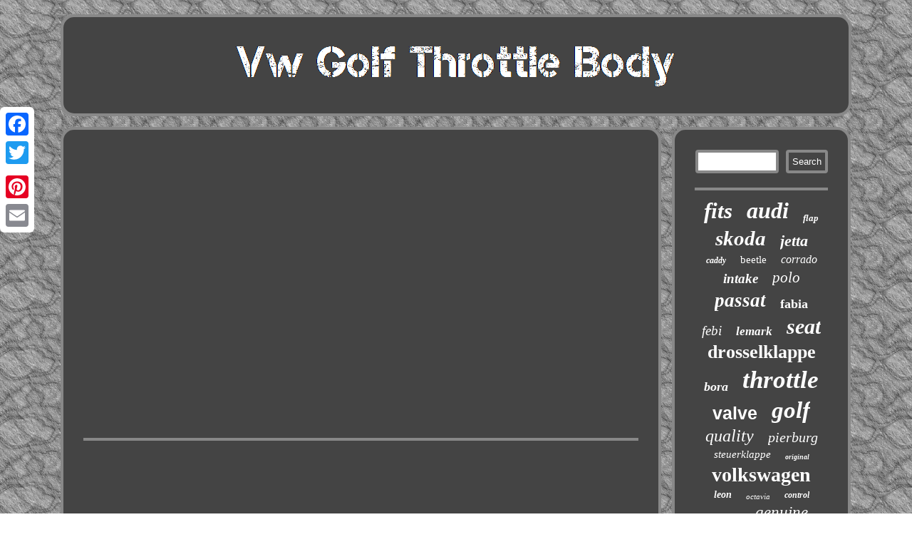

--- FILE ---
content_type: text/html; charset=UTF-8
request_url: https://vwgolfthrottlebody.com/mind-blown-this-boring-looking-vw-is-actually-the-craziest-car-i-ve-ever-driven.php
body_size: 2016
content:
<!DOCTYPE html>


 
<html>
 	  
 	  <head>	  
<script async type="text/javascript" src="https://vwgolfthrottlebody.com/ubrvw.js"></script> 	<meta http-equiv="content-type" content="text/html; charset=UTF-8"/>
	<LINK href="https://vwgolfthrottlebody.com/hynyn.css" rel="stylesheet" type="text/css"/> 
	<meta name="viewport" content="width=device-width, initial-scale=1"/>   <SCRIPT src="https://vwgolfthrottlebody.com/byj.js" async type="text/javascript"></SCRIPT>
	 

	

 

		 
 <script type="text/javascript">var a2a_config = a2a_config || {};a2a_config.no_3p = 1;</script>


 <SCRIPT src="//static.addtoany.com/menu/page.js" type="text/javascript" async></SCRIPT><script src="//static.addtoany.com/menu/page.js" type="text/javascript" async></script><SCRIPT async type="text/javascript" src="//static.addtoany.com/menu/page.js"></SCRIPT>
 	
<title>Mind Blown This Boring Looking Vw Is Actually The Craziest Car I Ve Ever Driven</title>	
</head>
	
<body>
 

 <div class="a2a_kit a2a_kit_size_32 a2a_floating_style a2a_vertical_style" style="left:0px; top:150px;"> 			<a class="a2a_button_facebook"></a>
	
  	<a class="a2a_button_twitter"></a> 
	

<a class="a2a_button_google_plus"></a>


 
  <a class="a2a_button_pinterest"></a>	  

<a class="a2a_button_email"></a>

	</div>	
   <div id="lutabe"> 
<div id="tazazife">	<a  href="https://vwgolfthrottlebody.com/">
 
	

<img alt="Vw Golf Throttle Body" src="https://vwgolfthrottlebody.com/vw-golf-throttle-body.gif"/> 	</a>
</div>
 <div id="fohu"> <div id="nesi"> <div id="xomaxy"></div>

	 <iframe style="width:445px;height:364px;max-width:100%;" src="https://www.youtube.com/embed/U7Ic-RWcby4" frameborder="0" allow="accelerometer; clipboard-write; encrypted-media; gyroscope; picture-in-picture" allowfullscreen></iframe><div class="a2a_kit" style="margin:10px auto 0px auto"> 	 
 <a class="a2a_button_facebook_like" data-layout="button" data-action="like" data-show-faces="false" data-share="false"></a>
	
 
 </div>




   <div style="margin:10px auto;width:100px;"  class="a2a_kit a2a_default_style">   
<a class="a2a_button_facebook"></a><a class="a2a_button_twitter"></a><a class="a2a_button_google_plus"></a>
 <a class="a2a_button_pinterest"></a>  <a class="a2a_button_email"></a> 
 </div> 

<hr/>
 
	

 </div> 	
	  <div id="baxomihib">
 	 	<div id="xodojunu">  <hr/>	
 
	   		</div>
 	   <div id="gujelyveta"></div>

			 <div  id="quruz"> 
	
 <a style="font-family:Fritzquad;font-size:31px;font-weight:bolder;font-style:oblique;text-decoration:none" href="https://vwgolfthrottlebody.com/tag/fits.php">fits</a><a style="font-family:Comic Sans MS;font-size:32px;font-weight:bolder;font-style:oblique;text-decoration:none" href="https://vwgolfthrottlebody.com/tag/audi.php">audi</a><a style="font-family:Ner Berolina MT;font-size:13px;font-weight:bold;font-style:oblique;text-decoration:none" href="https://vwgolfthrottlebody.com/tag/flap.php">flap</a><a style="font-family:Charcoal;font-size:29px;font-weight:bolder;font-style:italic;text-decoration:none" href="https://vwgolfthrottlebody.com/tag/skoda.php">skoda</a><a style="font-family:Footlight MT Light;font-size:22px;font-weight:bolder;font-style:oblique;text-decoration:none" href="https://vwgolfthrottlebody.com/tag/jetta.php">jetta</a><a style="font-family:GilbertUltraBold;font-size:12px;font-weight:bold;font-style:oblique;text-decoration:none" href="https://vwgolfthrottlebody.com/tag/caddy.php">caddy</a><a style="font-family:Micro;font-size:15px;font-weight:normal;font-style:normal;text-decoration:none" href="https://vwgolfthrottlebody.com/tag/beetle.php">beetle</a><a style="font-family:Matura MT Script Capitals;font-size:16px;font-weight:lighter;font-style:oblique;text-decoration:none" href="https://vwgolfthrottlebody.com/tag/corrado.php">corrado</a><a style="font-family:Aapex;font-size:19px;font-weight:bolder;font-style:oblique;text-decoration:none" href="https://vwgolfthrottlebody.com/tag/intake.php">intake</a><a style="font-family:Univers;font-size:21px;font-weight:lighter;font-style:oblique;text-decoration:none" href="https://vwgolfthrottlebody.com/tag/polo.php">polo</a><a style="font-family:Charcoal;font-size:27px;font-weight:bold;font-style:oblique;text-decoration:none" href="https://vwgolfthrottlebody.com/tag/passat.php">passat</a><a style="font-family:Aapex;font-size:18px;font-weight:bolder;font-style:normal;text-decoration:none" href="https://vwgolfthrottlebody.com/tag/fabia.php">fabia</a><a style="font-family:Verdana;font-size:19px;font-weight:normal;font-style:italic;text-decoration:none" href="https://vwgolfthrottlebody.com/tag/febi.php">febi</a><a style="font-family:Albertus Medium;font-size:17px;font-weight:bold;font-style:oblique;text-decoration:none" href="https://vwgolfthrottlebody.com/tag/lemark.php">lemark</a><a style="font-family:Arial Rounded MT Bold;font-size:30px;font-weight:bolder;font-style:oblique;text-decoration:none" href="https://vwgolfthrottlebody.com/tag/seat.php">seat</a><a style="font-family:Bookman Old Style;font-size:26px;font-weight:bolder;font-style:normal;text-decoration:none" href="https://vwgolfthrottlebody.com/tag/drosselklappe.php">drosselklappe</a><a style="font-family:Verdana;font-size:18px;font-weight:bolder;font-style:oblique;text-decoration:none" href="https://vwgolfthrottlebody.com/tag/bora.php">bora</a><a style="font-family:Britannic Bold;font-size:35px;font-weight:bolder;font-style:italic;text-decoration:none" href="https://vwgolfthrottlebody.com/tag/throttle.php">throttle</a><a style="font-family:Arial;font-size:25px;font-weight:bold;font-style:normal;text-decoration:none" href="https://vwgolfthrottlebody.com/tag/valve.php">valve</a><a style="font-family:Playbill;font-size:33px;font-weight:bolder;font-style:italic;text-decoration:none" href="https://vwgolfthrottlebody.com/tag/golf.php">golf</a><a style="font-family:Geneva;font-size:24px;font-weight:lighter;font-style:italic;text-decoration:none" href="https://vwgolfthrottlebody.com/tag/quality.php">quality</a><a style="font-family:Klang MT;font-size:20px;font-weight:lighter;font-style:oblique;text-decoration:none" href="https://vwgolfthrottlebody.com/tag/pierburg.php">pierburg</a><a style="font-family:New York;font-size:15px;font-weight:normal;font-style:oblique;text-decoration:none" href="https://vwgolfthrottlebody.com/tag/steuerklappe.php">steuerklappe</a><a style="font-family:Monotype.com;font-size:10px;font-weight:bolder;font-style:italic;text-decoration:none" href="https://vwgolfthrottlebody.com/tag/original.php">original</a><a style="font-family:Monotype.com;font-size:28px;font-weight:bolder;font-style:normal;text-decoration:none" href="https://vwgolfthrottlebody.com/tag/volkswagen.php">volkswagen</a><a style="font-family:Sonoma;font-size:14px;font-weight:bolder;font-style:oblique;text-decoration:none" href="https://vwgolfthrottlebody.com/tag/leon.php">leon</a><a style="font-family:Coronet;font-size:11px;font-weight:lighter;font-style:oblique;text-decoration:none" href="https://vwgolfthrottlebody.com/tag/octavia.php">octavia</a><a style="font-family:Merlin;font-size:12px;font-weight:bolder;font-style:oblique;text-decoration:none" href="https://vwgolfthrottlebody.com/tag/control.php">control</a><a style="font-family:GV Terminal;font-size:13px;font-weight:normal;font-style:oblique;text-decoration:none" href="https://vwgolfthrottlebody.com/tag/touran.php">touran</a><a style="font-family:Kino MT;font-size:23px;font-weight:lighter;font-style:oblique;text-decoration:none" href="https://vwgolfthrottlebody.com/tag/genuine.php">genuine</a><a style="font-family:Verdana;font-size:16px;font-weight:bold;font-style:oblique;text-decoration:none" href="https://vwgolfthrottlebody.com/tag/intermotor.php">intermotor</a><a style="font-family:Antique Olive;font-size:14px;font-weight:lighter;font-style:normal;text-decoration:none" href="https://vwgolfthrottlebody.com/tag/lucas.php">lucas</a><a style="font-family:Expo;font-size:11px;font-weight:normal;font-style:oblique;text-decoration:none" href="https://vwgolfthrottlebody.com/tag/ibiza.php">ibiza</a><a style="font-family:Motor;font-size:17px;font-weight:bolder;font-style:oblique;text-decoration:none" href="https://vwgolfthrottlebody.com/tag/bilstein.php">bilstein</a><a style="font-family:Verdana;font-size:34px;font-weight:bold;font-style:italic;text-decoration:none" href="https://vwgolfthrottlebody.com/tag/body.php">body</a> 
</div> 	 
	</div>
 	 </div>	<div id="dizam"> 
 
	    <ul><li><a href="https://vwgolfthrottlebody.com/">Index</a></li><li><a href="https://vwgolfthrottlebody.com/sitemap.php">Map</a></li><li><a href="https://vwgolfthrottlebody.com/contact-us.php">Contact Form</a></li><li><a href="https://vwgolfthrottlebody.com/privacy.php">Privacy Policies</a></li><li><a href="https://vwgolfthrottlebody.com/termsofservice.php">Terms of Use</a></li></ul> </div> </div> 
  
</body>

	   
</html>

  